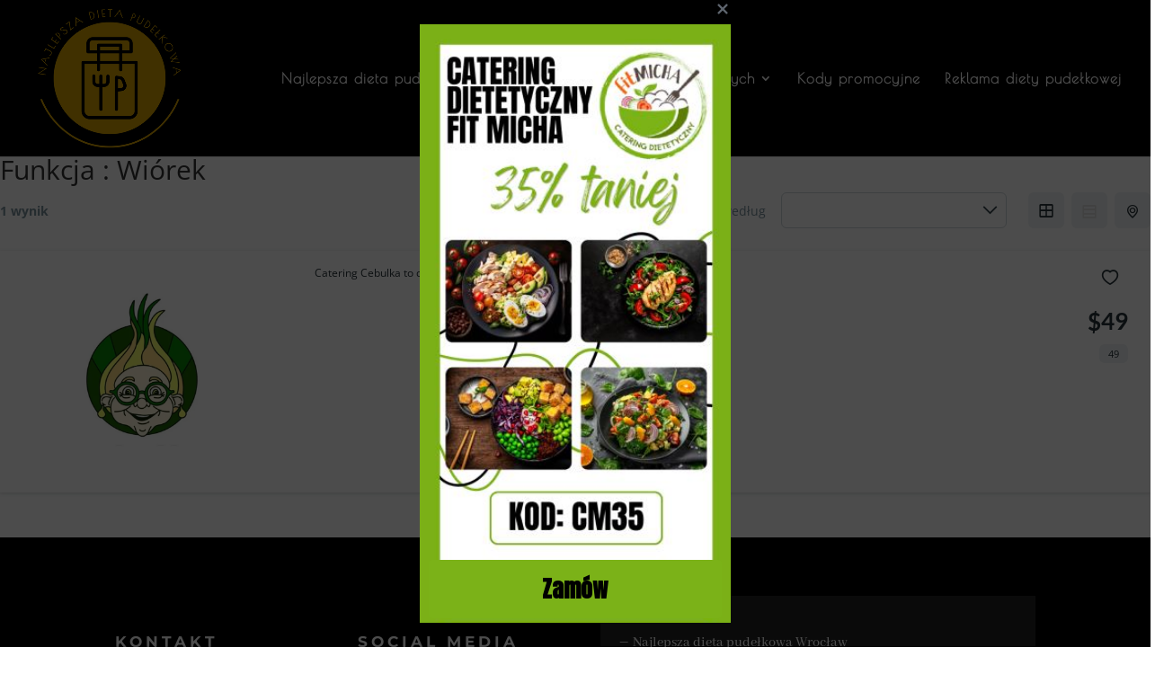

--- FILE ---
content_type: text/html; charset=UTF-8
request_url: https://www.najlepsza-dieta-pudelkowa.pl/wp-admin/admin-ajax.php
body_size: -343
content:
Twój adres IP nie ma dostępu do panelu administracyjnego.

--- FILE ---
content_type: text/css
request_url: https://www.najlepsza-dieta-pudelkowa.pl/wp-content/plugins/page-generator-pro/includes/admin/integrations/divi/styles/style.min.css?ver=4.7.2
body_size: -3
content:
.page-generator-pro-divi-module{padding:80px 20px 20px 20px;border:1px solid #000;font-size:16px;text-align:center}.page-generator-pro-divi-module.claude-ai{background:url(../../../../../assets/images/icons/claude-ai.svg) 50% 20px no-repeat;background-size:32px auto}.page-generator-pro-divi-module.custom-field{background:url(../../../../../_modules/dashboard/feather/file-text.svg) 50% 20px no-repeat;background-size:32px auto}.page-generator-pro-divi-module.creative-commons{background:url(../../../../../assets/images/icons/creative-commons.svg) 50% 20px no-repeat;background-size:32px auto}.page-generator-pro-divi-module.gemini-ai{background:url(../../../../../assets/images/icons/gemini-ai.svg) 50% 20px no-repeat;background-size:32px auto}.page-generator-pro-divi-module.google-map{background:url(../../../../../_modules/dashboard/feather/map.svg) 50% 20px no-repeat;background-size:32px auto}.page-generator-pro-divi-module.google-places{background:url(../../../../../_modules/dashboard/feather/map-pin.svg) 50% 20px no-repeat;background-size:32px auto}.page-generator-pro-divi-module.midjourney{background:url(../../../../../assets/images/icons/midjourney.svg) 50% 20px no-repeat;background-size:32px auto}.page-generator-pro-divi-module.image-url{background:url(../../../../../_modules/dashboard/feather/image.svg) 50% 20px no-repeat;background-size:32px auto}.page-generator-pro-divi-module.media-library{background:url(../../../../../assets/images/icons/admin-media.svg) 50% 20px no-repeat;background-size:32px auto}.page-generator-pro-divi-module.mistral-ai{background:url(../../../../../assets/images/icons/mistral-ai.svg) 50% 20px no-repeat;background-size:32px auto}.page-generator-pro-divi-module.open-street-map{background:url(../../../../../assets/images/icons/open-street-map.svg) 50% 20px no-repeat;background-size:32px auto}.page-generator-pro-divi-module.open-weather-map{background:url(../../../../../_modules/dashboard/feather/sun.svg) 50% 20px no-repeat;background-size:32px auto}.page-generator-pro-divi-module.openai{background:url(../../../../../assets/images/icons/openai.svg) 50% 20px no-repeat;background-size:32px auto}.page-generator-pro-divi-module.openai-image{background:url(../../../../../assets/images/icons/openai-image.svg) 50% 20px no-repeat;background-size:32px auto}.page-generator-pro-divi-module.openrouter{background:url(../../../../../assets/images/icons/openrouter.svg) 50% 20px no-repeat;background-size:32px auto}.page-generator-pro-divi-module.perplexity{background:url(../../../../../assets/images/icons/perplexity.svg) 50% 20px no-repeat;background-size:32px auto}.page-generator-pro-divi-module.pexels{background:url(../../../../../assets/images/icons/pexels.svg) 50% 20px no-repeat;background-size:32px auto}.page-generator-pro-divi-module.pixabay{background:url(../../../../../assets/images/icons/pixabay.svg) 50% 20px no-repeat;background-size:32px auto}.page-generator-pro-divi-module.related-links{background:url(../../../../../_modules/dashboard/feather/list.svg) 50% 20px no-repeat;background-size:32px auto}.page-generator-pro-divi-module.straico{background:url(../../../../../assets/images/icons/straico.svg) 50% 20px no-repeat;background-size:32px auto}.page-generator-pro-divi-module.wikipedia-image{background:url(../../../../../assets/images/icons/wikipedia-image.svg) 50% 20px no-repeat;background-size:32px auto}.page-generator-pro-divi-module.wikipedia{background:url(../../../../../_modules/dashboard/feather/wikipedia.svg) 50% 20px no-repeat;background-size:32px auto}.page-generator-pro-divi-module.yelp{background:url(../../../../../_modules/dashboard/feather/yelp.svg) 50% 20px no-repeat;background-size:32px auto}.page-generator-pro-divi-module.youtube{background:url(../../../../../_modules/dashboard/feather/youtube.svg) 50% 20px no-repeat;background-size:32px auto}.page-generator-pro-divi-module .page-generator-pro-block-title{padding:0 0 15px 0;font-size:17px;font-weight:700}.page-generator-pro-divi-module .page-generator-pro-block-description{font-size:14px}


--- FILE ---
content_type: text/css
request_url: https://www.najlepsza-dieta-pudelkowa.pl/wp-content/et-cache/global/et-divi-customizer-global.min.css?ver=1765489396
body_size: 1248
content:
.mysticky-welcomebar-fixed-wrap{padding:10px!important;min-height:40px!important}.mysticky-welcomebar-close{visibility:hidden}.footer-css{background-color:#000000}.foooter-tekst a{color:white;font-family:'Abhaya Libre';font-size:16px}.foooter-tekst{color:white;font-family:'Abhaya Libre';font-size:16px}.foooter-naglowek{color:white;font-family:'Abhaya Libre';font-size:28px;line-height:1.2em}@media only screen and (min-width:1000px){.reklamalewa{z-index:1;position:fixed;left:0;top:50%;width:120px;height:600px;margin-top:-300px}.reklamaprawa{z-index:1;position:fixed;right:0;top:50%;width:120px;height:600px;margin-top:-300px}}@media only screen and (max-width:999px){.reklamalewa{display:none}.reklamaprawa{display:none}}.page-last-modified{color:white;font-family:'Poppins'}#top-menu>li.menu-item.menu-item-type-custom.menu-item-object-custom.menu-item-72a{padding:13px;background-color:#d8a200;border-radius:35px;animation:pulse 1.8s infinite}@keyframes pulse{0%{-webkit-transform:scale3d(1.5,1.5,1.5);transform:scale3d(1,1,1)}20%{-webkit-transform:scale3d(1.2,1.2,1.2);transform:scale3d(1.2,1.2,1.2)}120%{-webkit-transform:scale3d(1,1,1);transform:scale3d(1,1,1)}}.kk-star-ratings{color:#00223d;font-family:'Abhaya Libre';padding-bottom:4px}.kk-star-ratings.kksr-valign-bottom{margin:0px!important}.kk-star-ratings .kksr-legend{font-size:18px}.kk-star-ratings .kksr-muted{opacity:1}.et_pb_widget_area_left{border-right:0px solid rgba(0,0,0,.1)!important;padding-right:0px!important}#es_search_widget-2>div>h4{color:white!important;font-family:'Poiret one';font-size:28px;text-align:center;font-weight:700;text-transform:none}#es_search_widget-2>div>form>div.es-search__field.es-search__field--es_feature>div.es-field__label>label{color:white;font-family:'Abhaya Libre';font-size:16px}body .es-search__wrapper .es-search__field .es-field__wrap .select2 .select2-search__field{font-family:'Abhaya Libre'}#es_search_widget-2>div>form>div.es-search__buttons>div:nth-child(2)>input{background-color:#d8a200!important}.kontakt a{color:#d8a200!important}.fragment-poczta p{color:white;font-family:'Abhaya Libre';font-size:18px;line-height:1.5em}.przycisk-zamowienia-cateringow{background-color:#d8a200;border:2px solid #d8a200;border-radius:20px;padding:6px 23px;font-size:18px;color:white;font-family:'Abhaya Libre',sans-serif!important}.przycisk-zamowienia-cateringow:hover,.przycisk-zamowienia-cateringow:visited,.przycisk-zamowienia-cateringow:active,.przycisk-zamowienia-cateringow:link{background-color:transparent;border:2px solid #d8a200;border-radius:20px}div>div.es-property-info>div.es-property-content>div.es-property-excerpt>p>a>button{display:none}.przycisk-kodow-rabatowych{background-color:#d8a200;border:2px solid #d8a200;border-radius:20px;padding:6px 23px;font-size:18px;color:white;font-family:'Abhaya Libre',sans-serif!important}.przycisk-kodow-rabatowych:hover,.przycisk-kodow-rabatowych:visited,.przycisk-kodow-rabatowych:active,.przycisk-kodow-rabatowych:link{background-color:transparent;border:2px solid #d8a200;border-radius:20px}div>div.es-property-info>div.es-property-content>div.es-property-excerpt>p>a>button{display:none}.info-kontener{background-color:black}.wiecej-info h2{color:white!important;font-family:'Poiret one';font-size:30px;margin-bottom:3%;font-weight:700}div.cena>h3{font-family:'Abhaya Libre';font-size:20px;color:white}body>div.search-in-place>div>div.data>span.title{display:none!important}span.resume{color:white}input.text,input.title,input[type=email],input[type=password],input[type=tel],input[type=text],select,textarea{color:white!important}body>div.search-in-place>div:nth-child(1){display:none}.page-header.miasto{background-color:black!important}.box-header{padding:80px 0}#left-area>header>div>h1{font-family:'Poiret one';font-size:30px;text-align:center;color:#d8a200;font-weight:700}#breadcrumbs a{color:white!important;text-decoration:underline;font-family:'Abhaya Libre'!important;font-size:18px}#breadcrumbs{text-align:center;font-family:'Abhaya Libre'!important;color:white}#main-content .container:before{background:none}#sidebar{display:none}@media (min-width:981px){#left-area{width:100%;float:none!important;padding-right:0!important}.es-wrap .es-listing,.post-type-archive-properties .es-listing{padding-bottom:20px;width:90%;float:none;margin:0 auto}}.container{width:100%!important;max-width:1920px!important;margin:auto;position:relative;padding-top:0px!important}.es-price{display:none}.es-property-label.es-property-label-wyrozniony{color:#d8a200!important;font-family:'Poiret one'!important;background:none;font-size:20px;text-transform:none;padding-bottom:3%}div.es-property-thumbnail>div>a>img{margin-top:4%}.es-listing .es-property-inner:hover .es-property-thumbnail{opacity:1;margin:2%}.properties:hover{position:static}.es-thumbnail-bottom{display:none}.es-layout-1_col .properties .es-details-wrap,.es-layout-2_col .properties .es-details-wrap,.es-layout-3_col .properties .es-details-wrap{background:rgba(0,0,0,0)!important}.es-listing .es-property-inner{border:1px solid #d8a200!important;transition:0.5s!important;border-radius:12px!important;margin:0px!important}.es-listing .es-property-inner:hover{transition:0.5s!important;border:1px solid whtie!important}@media (min-width:981px){.szukajka{width:1080px!important;margin:0 auto!important;padding-top:3%}#left-area>div.szukajka>form{padding-left:1%}}@media (max-width:981px){.szukajka{padding-top:3%;padding-left:1%}.es-bottom-info{display:none}}.es-listing h3{display:block!important;text-align:center}div.es-property-info>div.es-col-view>h3>a{color:#d8a200!important;font-family:'Poiret one'!important}.es-layout-3_col .properties .es-bottom-info,.es-layout-2_col .properties .es-bottom-info{background:none!important}.es-col-1 .es-col-view,.es-layout-1_col .es-col-view,.es-layout-2_col .es-col-view,.es-layout-3_col .es-col-view{padding:0px!important}body .es-listing{margin:0 0px}.es-layout-3_col .es-property-inner:hover .es-details-wrap,.es-layout-2_col .es-property-inner:hover .es-details-wrap{border:none!important}#s{border:solid 2px #d8a200!important;background-color:transparent!important}.select2-container--default .select2-selection--single{background-color:transparent;border-radius:4px;transition:0.5s!important}.select2-container--default .select2-selection--single:hover{transition:0.5s!important;border:1px solid #bcc81c!important}.es-widget>div:not(.es-map-property-layout-horizontal,.es-map-property-layout-vertical){background:transparent!important}.es-layout-list .es-property-inner .es-property-thumbnail .es-thumbnail a img{height:200px!important}.page-last-modified{color:white;background-color:black;font-family:'Abhaya Libre';text-align:center}div#toc_container{border-radius:35px}#toc_container>p{font-family:'Abhaya Libre';font-size:18px;line-height:1.5}.mobile_menu_bar:before,.mobile_menu_bar:after,#top-menu li.current-menu-ancestor>a,#top-menu li.current-menu-item>a{color:#d8a200}.et_mobile_menu{border-top:3px solid #d8a200}

--- FILE ---
content_type: text/plain
request_url: https://www.google-analytics.com/j/collect?v=1&_v=j102&a=468200458&t=pageview&_s=1&dl=https%3A%2F%2Fwww.najlepsza-dieta-pudelkowa.pl%2Fmiasto%2Fwiorek%2F&ul=en-us%40posix&dt=Najlepsza%20dieta%20pude%C5%82kowa%20z%20miasta%20Wi%C3%B3rek%20%7C%20Zobacz!&sr=1280x720&vp=1280x720&_u=YEBAAEABAAAAACAAI~&jid=601398502&gjid=1284989673&cid=1534971761.1766852661&tid=UA-135945178-19&_gid=1171868180.1766852661&_r=1&_slc=1&gtm=45He5ca1n81NKCW8FJv857974645za200zd857974645&gcd=13l3l3l3l1l1&dma=0&tag_exp=103116026~103200004~104527906~104528500~104684208~104684211~105391253~115583767~115938465~115938469~116184927~116184929~116251938~116251940&z=1110236126
body_size: -454
content:
2,cG-RQX3VZHKHQ

--- FILE ---
content_type: image/svg+xml
request_url: https://www.najlepsza-dieta-pudelkowa.pl/wp-content/plugins/estatik/includes/classes/framework/assets/images/dropdown-arrow.svg
body_size: -344
content:
<svg width="18" height="11" viewBox="0 0 18 11" fill="none" xmlns="http://www.w3.org/2000/svg">
<path fill-rule="evenodd" clip-rule="evenodd" d="M16.2928 0.292969L17.7071 1.70718L8.99995 10.4143L0.292847 1.70718L1.70706 0.292969L8.99995 7.58586L16.2928 0.292969Z" fill="#37474F"/>
</svg>
